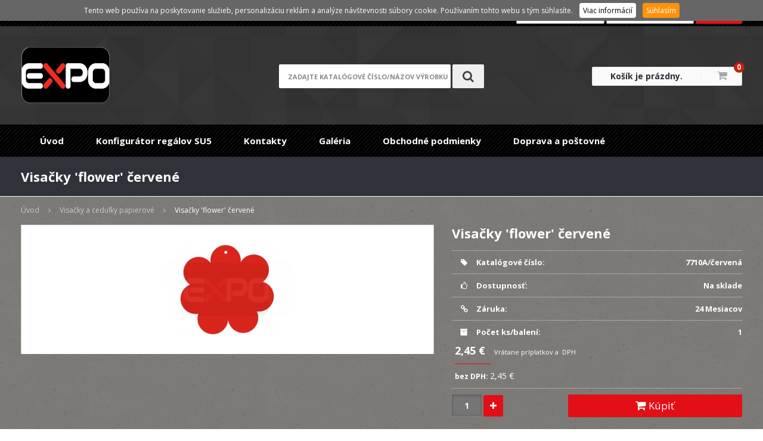

--- FILE ---
content_type: text/html
request_url: https://www.expozariadenie.sk/sk/zbozi/visacky-flower-kyticka-cervene
body_size: 9513
content:
<!DOCTYPE html>
<html lang="cs">
	<head>
		<meta charset="utf-8">
		<meta http-equiv="X-UA-Compatible" content="IE=Edge">
		<meta name="viewport" content="width=device-width, initial-scale=1.0">
		<meta name="author" content="A-WebSys, spol. s r.o., www.awebsys.cz" />
		<meta name="robots" content="index, follow" />
<meta name="description" content="Visačky 'flower' červen&eacute;" />
<meta name="keywords" content="Visačky 'flower' červen&eacute;" />
<meta name="og:title" content="Visačky 'flower' červen&eacute;" />
<meta name="og:site_name" content="ZAŘ&Iacute;ZEN&Iacute; OBCHODŮ Lutonsk&aacute; Lenka" />
<meta name="og:type" content="product" />
<meta name="og:url" content="http://www.expozariadenie.sk/sk/zbozi/visacky-flower-kyticka-cervene" />
<meta name="og:image" content="http://www.expozariadenie.sk/data/images/344/15544.jpg" />
								<link rel="canonical" href="http://www.expozariadenie.sk/sk/zbozi/visacky-flower-kyticka-cervene" />		<title>Visačky 'flower' červen&eacute; - Vybavenie obchodov, zariaden&iacute; obchodov, obchodn&eacute; syst&eacute;my, ramienka, figur&iacute;ny, torz&aacute;, busty, &scaron;tendre, stojany, pulty, reg&aacute;ly, n&aacute;kupn&eacute; ko&scaron;&iacute;ky, obchodn&eacute; interi&eacute;ry, etiketovacie klie&scaron;te, cenov&eacute; etikety, pokladničn&eacute; p&aacute;sky, visačky, obalov&eacute; materi&aacute;ly, f&oacute;lie, igelitov&eacute; ta&scaron;ky, vitr&iacute;ny, v&yacute;stavy</title>

		<link href='//fonts.googleapis.com/css?family=Open+Sans:400,300,400italic,700&subset=latin,latin-ext' rel='stylesheet' type='text/css'>

		<link href="/data/template/css/bootstrap.min.css" rel="stylesheet">
		<link href="/data/template/css/responsive.css" rel="stylesheet">
		<link href="/data/template/css/jquery.fancybox.min.css" rel="stylesheet">
		<link href="/data/template/css/slicknav.css" rel="stylesheet">
		<link href="/data/template/css/style.css" rel="stylesheet" />

		<script src="//use.fontawesome.com/bc33e2ebde.js"></script>
		<script type="text/javascript" src="/data/template/js/jquery.min.js"></script>
		<script src="/js/slider-parallax.js"></script>

				<!-- Start of Smartsupp Live Chat script -->
		<script type="text/javascript">
			
			var _smartsupp = _smartsupp || {};
			_smartsupp.key = 'fcb252918b4044530fe00db25b532c974a0756e9';
			window.smartsupp||(function(d) {
				var s,c,o=smartsupp=function(){ o._.push(arguments)};o._=[];
				s=d.getElementsByTagName('script')[0];c=d.createElement('script');
				c.type='text/javascript';c.charset='utf-8';c.async=true;
				c.src='//www.smartsuppchat.com/loader.js?';s.parentNode.insertBefore(c,s);
			})(document);
			
		</script>

		<!-- google analytics start -->
<script type="text/javascript">
  (function(i,s,o,g,r,a,m){
    i['GoogleAnalyticsObject']=r;
    i[r]=i[r]||function(){(i[r].q=i[r].q||[]).push(arguments)},i[r].l=1*new Date();
    a=s.createElement(o),m=s.getElementsByTagName(o)[0];
    a.async=1;
    a.src=g;
    m.parentNode.insertBefore(a,m)
  })(window,document,'script','//www.google-analytics.com/analytics.js','ga');
  ga('create', 'UA-104470531-1');
  ga('send', 'pageview');
</script>
<!-- google analytics end -->
<link rel="shortcut icon" href="/data/logo/favicon.ico" type="image/x-icon"><script>
	var ecomm_prodid = 15309.00;
	var ecomm_pagetype = 'product';
	var ecomm_totalvalue = 2.45;
	var ecomm_category = 'Visačky a ceduľky papierové';
</script>

	</head>

	<body>
		
		<div class="visible-xs clearfix">
			<div class="slicker-product-menu"></div>
			<div class="slicker-main-menu"></div>
		</div>

		<header id="header">
			<div class="main-header">
				<div class="navbar">
					<div class="container">
						<div class="row">
							<div class="col-lg-6 col-md-3 col-sm-2 col-xs-4">
																							</div>
							<div class="col-lg-6 col-md-9 col-sm-10 hidden-xs">
								<div style="text-align: right;">
																																						<form method="post" action="/sk/uzivatel/prihlaseni">
												<a style="text-decoration: underline;" href="/sk/uzivatel/registration">Registrace</a> / <a style="text-decoration: underline;" href="/sk/uzivatel/lost-password">Zabudnuté heslo</a>
												<input class="login_buttons" type="text" name="login" id="login-login" placeholder="Prihlasovacie meno" />
												<input class="login_buttons" type="password" name="password" id="login-password" placeholder="Heslo" />
												<input class="login_buttons" type="submit" name="submit" id="login-submit" value="Prihlásiť" />
										</form>
																	</div>
							</div>
							<div class="col-xs-8 visible-xs text-right" style="margin-top: 9px;">
															</div>
						</div>
					</div>
				</div>

				<div class="container logo-area">
					<div class="row">
						<div class="col-lg-4 col-md-4 col-sm-4 col-xs-12">
							<div class="logo" id="logo">
								<a href="/sk">
									<img src="/data/logo/web_logo.png" alt="ZAŘÍZENÍ OBCHODŮ Lutonská Lenka" />								</a>
							</div>
						</div>

						<div class="col-lg-4 col-md-4 col-sm-4 col-xs-12 text-center">
							<div id="search" class="header-search header-search-open hidden-xs">
								<form method="get" action="/sk/vyhledavani">									<div class="header-search-input-wrap">
										<label for="query-search" class="hidden">Hledej</label>
										<input id="query-search" class="header-search-input search_box ac_input" type="text" name="q" placeholder="zadajte katalógové číslo/názov výrobku">
									</div>
									<span class="hidden"><span>
<label for="type-info"><input type="radio" name="type" id="type-info" value="info" />V článkoch</label><br /><label for="type-goods"><input type="radio" name="type" id="type-goods" value="goods" checked="checked" />V tovare</label></span></span>
									<button type="submit" class="btn btn-search">
										<i class="fa fa-search"></i>
									</button>
								</form>							</div>
							<div class="header-responsive-menu visible-xs">
								<div class="row">
									<div class="col-xs-12">
										<div class="row">
											<div class="col-xs-6">
												<a class="btn btn-responsive show-div" href="#search-body">
													<i class="fa fa-search"></i>
													Vyhľadať
												</a>
											</div>
											<div class="col-xs-6">
																																																		<a class="btn btn-responsive show-div" href="#login-body">
														<i class="fa fa-user"></i>
														Prihlásiť
													</a>
																							</div>
										</div>
									</div>
								</div>
								<div class="row">
									<div class="col-xs-12">
										<div class="search-body header-search header-search-open hidden-xs">
											<form method="get" action="/sk/vyhledavani">												<div class="header-search-input-wrap">
													<label for="query-search-2" class="hidden">Hledej</label>
													<input id="query-search-2" class="header-search-input search_box ac_input" type="text" name="q" placeholder="zadajte katalógové číslo/názov výrobku" autocomplete="off" />
												</div>
												<input type="submit" value="search_input_submit" />
												<span class="hidden"><span>
<label for="type-info"><input type="radio" name="type" id="type-info" value="info" />V článkoch</label><br /><label for="type-goods"><input type="radio" name="type" id="type-goods" value="goods" checked="checked" />V tovare</label></span></span>
											</form>										</div>
										<div class="login-body hidden-xs text-center">
																						<form method="post" action="/sk/uzivatel/prihlaseni">
													<input class="login_buttons_xs" type="text" name="login" id="login-login" placeholder="Prihlasovacie meno" />
													<input class="login_buttons_xs" type="password" name="password" id="login-password" placeholder="Heslo" />
													<input class="login_buttons_xs" type="submit" name="submit" id="login-submit" value="Prihlásiť" />
													<div class="row">
														<div class="col-xs-6">
															<input class="login_buttons_xs" type="button" name="registration" value="Registrace" onclick="location.href='/sk/uzivatel/registration'" />
														</div>
														<div class="col-xs-6">
															<input class="login_buttons_xs" type="button" name="lost-password" value="Zabudnuté heslo" onclick="location.href='/sk/uzivatel/lost-password'" />
														</div>
													</div>
											</form>
										</div>
									</div>
								</div>
							</div>
						</div>

						<div class="col-lg-4 col-md-4 col-sm-4 col-xs-12">
							<div class="cart pull-right">
																<div id="basket">
																			<span class="basketL"> <a href="/sk/kosik">Košík je prázdny.</a></span>
										<span class="basketR"><a href="/sk/kosik"><i class="fa fa-shopping-cart"></i></a><a href="/sk/kosik" class="basket-info-count">0</a></span>
																	</div>
							</div>
						</div>
					</div>
				</div>

				<div class="top-menu">
					<div class="container menu-area nopadding">
						<div id="mainmenu" class="site-menu hidden-xs style1">
							<div class="left-menu hide">
								<div class="left-menu-info">
									<form action="post">
										<input type="text" placeholder="Type to search" name="s">
										<button><i class="fa fa-search"></i></button>
									</form>
								</div>
							</div>

							<nav class="main-menu" id="menu">
								<ul class="sf-menu sf-js-enabled sf-arrows" style="touch-action: pan-y;">
			<li id="1" class="base first-child">

					<a href="http://expozariadenie.sk/sk">Úvod</a>
		
					</li>
			<li id="4" class="base">

					<a href="https://www.expocom.cz/konfigurator/">Konfigurátor regálov SU5</a>
		
					</li>
			<li id="3" class="base">

					<a href="/sk/info/kontakty">Kontakty</a>
		
					</li>
			<li id="5" class="base">

					<a href="/sk/info/galeria">Galéria</a>
		
					</li>
			<li id="2" class="base">

					<a href="/sk/info/obchodne-podmienky">Obchodné podmienky</a>
		
					</li>
			<li id="6" class="base last-child">

					<a href="/sk/info/doprava-a-postovne1">Doprava a poštovné</a>
		
					</li>
	</ul>
							</nav>
						</div>
					</div>
				</div>
			</div>
		</header>

		
		<div class="main-content sidebar-content" id="sidebar-content">
								
            <div id="headline">
	<div class="container">
		<div class="row">
			<div class="col-lg-4">
				<h1>Visačky 'flower' červené</h1>
			</div>
		</div>
	</div>
</div>

	<div id="breadcrumb" itemprop="breadcrumb">
		<div class="container">
			<ul class="clearfix list-unstyled">
															<li>
							<a href="/sk" typeof="v:Breadcrumb" rel="v:url" property="v:title">Úvod</a>
						</li>
																				<li>
							<a href="/sk/kategorie/visacky-a-cedulky-papierove" typeof="v:Breadcrumb" rel="v:url" property="v:title">Visačky a ceduľky papierové</a>
						</li>
																				<li>
							<span class="last" typeof="v:Breadcrumb" rel="v:url" property="v:title">Visačky 'flower' červené</span>
						</li>
												</ul>
		</div>
	</div>

<div class="container">
	<div class="row">
		<div class="col-12 single" id="content">
			<script type="text/javascript">
				var prices = new Array();
				prices = {
									15309: {
					price: '2,45 €',
							price_normal: '0 €',
							price_vat: '2,45 €',
							price_default: '2,45 €',
							code: '7710A/červená',
							plu: '',
							image_preview: '/data/images/goods/middle/344/15544.jpg',
							image_url: '/data/images/goods/original/344/15544.jpg',
							stock_count: ' ks',
							availability_default: 'Na sklade',
							availability: 'Na sklade'
					}								};
					var parameter_names = new Array();
				parameter_names = {
									_system_weight: 'Hmotnosť'								};
					var parameters = new Array();
				parameters = {
					0: {				},
					15309: {						}							
						};
							
						</script>

						<div class="col-lg-7 col-md-6 col-sm-6 intoproduct">
														<div class="prelude">
								
							</div>
							<div class="action_buttons">
																							</div>
							<div class="product-image">
								<div class="pimage">
																														<div class="image default">
												<img alt="270.jpg" title="" src="/data/images/goods/middle/344/15544.jpg" class="staticImage" width="210" height="156" />
											</div>
											<div class="zoom">
												<a rel="other" href="/data/images/goods/original/344/15544.jpg" class="v_outer"><div class="v_middle"><div class="zoom-icon v_inner"></div></div></a>
											</div>
																																				</div>
															</div><!-- // .product-image -->
						</div><!-- // end column -->
						<div class="col-lg-5 col-md-6 col-sm-6">
							<div class="basedata">

								<h1>Visačky 'flower' červené</h1><!-- // .product-title -->

																<div class="parameters">
									<div class="parameter">
										<div class="label"><i class="fa fa-tag"></i> Katalógové číslo:</div>
										<div class="value"><span class="code">7710A/červená</span></div>
									</div>

									
									<div class="parameter">
										<div class="label"><i class="fa fa-thumbs-o-up"></i> Dostupnosť:</div>
										<div class="value"><span class="availability">Na sklade</span></div>
									</div>
								</div>
								<div class="parameters">
									<div class="parameter">
										<div class="label"><i class="fa fa-link"></i> Záruka:</div>
										<div class="value"><span class="warranty">24 Mesiacov</span></div>
									</div>
									<div class="parameter">
										<div class="label"><i class="fa fa-eur"></i> Bežná cena:</div>
										<div class="value"><span class="price-normal-vat">0 €</span></div>
									</div>
									<div class="parameter">
										<div class="label"><i class="fa fa-archive"></i> Počet ks/balení:</div>
										<div class="value"><span class="amount_in_package">1</span></div>
									</div>
								</div>

																	<form method="post" class="order">
										<input type="hidden" name="goods_id" value="6330" class="param" />
										<input type="hidden" name="availability" value="_const_dostupnost_vzdy_skladem" class="param" />
										<input type="hidden" name="detail" value="true" class="param" />
																											<div class="tab-parameters" id="tab-parameters-variant">
										<h3>Parametre vybranej varianty</h3>
										<table></table>
									</div>
																														<input type="hidden" name="param_id" value="15309" class="param" />
																															<div class="price inproduct">
												<div id="price-vat">
													<div class="value">

														<h3 class="heading-block heading-style1">
															<span>2,45 €</span>
														</h3>
																																												<span class="price-info">
														Vrátane príplatkov a &nbsp;DPH													</span>
																							</div>
										</div>
																					<div id="price-no-vat">
												<div class="label">bez DPH:</div>
												<div class="value">
													2,45 €
													<span class="price-info"></span>
												</div>
											</div>
																			</div>
									<div class="parameters">
										<div class="parameter">
											<input type="text" name="count" id="count" value="1" class="count_input_detail" />
											<span class="increase-value"><i class="fa fa-plus"></i></span>
																								<button type="submit" name="add_cart" value="sended" class="addToCart"><i class="fa fa-shopping-cart"></i> Kúpiť</button>
																					</div>
									</div>
																						<div class="price hidden">
								<div id="price-vat">
									<div class="label">Cena:</div>
									<div class="value">
										<span class="price-value">2,45 €</span>
																																<span class="price-info">Vrátane príplatkov a 0&nbsp;%&nbsp;DPH</span>
																			</div>
								</div>
																	<div id="price-no-vat">
										<div class="label">bez DPH:</div>
										<div class="value">
											2,45 €
											<span class="price-info"></span>
										</div>
									</div>
															</div>
														</form>
						
						
						<div class="product-social top-10">
													</div>
					</div><!-- // end column -->
				</div><!-- // .row -->

				
				<div class="product-tab top-20 col-lg-12 ">
					<div class="tabs main">
						<ul id="myTab1" class="tabNavigation clearfix">
							<li class="active">
								<a data-toggle="tab" href="#tab1"><i class="fa fa-bars"></i>
									<h2>Popis</h2>
								</a>
							</li>
													</ul><!-- // .tabNavigation -->
						<div id="tab1" class="tabs-container active">
															<p>Visačky 'flower-kytička', 97x90mm, červená farba, balenie 100ks.</p>
													</div><!-- // .tabs-container -->
											</div><!-- // .tabs-container -->
				</div><!-- // .product-tab -->


				
		</div><!-- // .related-product -->
</div><!-- // .cotainer -->
</div>
<div id="tab1" class="tabs-container kategorie active hidden">
	<div class="widget-content">
				<ul><li class=" has_children">
<a href="/sk/kategorie/regalovy-system-su5">Regálový systém - SU5</a></li><li class=" has_children">
<a href="/sk/kategorie/cenovkove-listy-na-regaly-delice-polic">Cenovkové lišty na regály, deliče políc</a></li><li class=" has_children">
<a href="/sk/kategorie/kose-drotene-hrabacie-stohovacie">Koše drôtené, hrabacie, stohovacie ..</a></li><li class=" has_children">
<a href="/sk/kategorie/sitovy-system-uchyty">Sieťový systém, úchyty..</a></li><li class="">
<a href="/sk/kategorie/bezpecnostne-zrkadla-delic-priestoru">Bezpečnostné zrkadlá, delič priestoru</a></li><li class=" has_children">
<a href="/sk/kategorie/zabezpecenie-predajni-elektronicke-systemy">Zabezpečenie predajní, elektronické systémy</a></li><li class=" has_children">
<a href="/sk/kategorie/figuriny-busty">Figuríny, busty</a></li><li class=" has_children">
<a href="/sk/kategorie/krajcirske-panny-rurkove-siluety">Krajčírske panny, rúrkové siluety</a></li><li class=" has_children">
<a href="/sk/kategorie/busty-torza-hlavy-parochne-nohy">Busty, torzá, hlavy, parochňe, nohy</a></li><li class=" has_children">
<a href="/sk/kategorie/oznacenie-tovaru-cenove-etikety">Označenie tovaru, cenové etikety ..</a></li><li class=" has_children">
<a href="/sk/kategorie/pokladnicne-pasky-termo-mincovniky">Pokladničné pásky TERMO, mincovníky </a></li><li class=" has_children">
<a href="/sk/kategorie/etiketovacie-klieste-textilne-klieste">Etiketovacie kliešte, Textilné kliešte</a></li><li class="selected has_children">
<a href="/sk/kategorie/visacky-a-cedulky-papierove">Visačky a ceduľky papierové</a><ul><li class="">
<a href="/sk/kategorie/textilne-visacky">Textilné visačky</a></li><li class="">
<a href="/sk/kategorie/visacky-sleva">Visačky - SLEVA</a></li><li class="">
<a href="/sk/kategorie/visacky-dekor-barevne-ruzne-tvary">Visačky DEKOR barevné různé tvary</a></li></ul></li><li class="">
<a href="/sk/kategorie/nakupne-kosiky-vonkajsie-vnutorne-tabule-a-klapramami">Nákupné košíky, vonkajšie, vnútorné tabule - A, klaprámami</a></li><li class=" has_children">
<a href="/sk/kategorie/vystava-bizuterie-sperky-hodinky">Výstava bižutéria šperky, hodinky</a></li><li class=" has_children">
<a href="/sk/kategorie/obalovy-material-mikrotenove-sacky-tasky-hdpe-lepiace-pasky-vrecia">Obalový materiál, mikroténové sáčky, tašky HDPE, lepiace pásky, vrecia</a></li><li class=" has_children">
<a href="/sk/kategorie/ramienka-konfekcne-pradlova-vesiaky">Ramienka konfekčné, prádlová, vešiaky</a></li><li class="">
<a href="/sk/kategorie/naparovac-parna-zehlicka-steamer">Naparovač, parná žehlička STEAMER</a></li><li class="">
<a href="/sk/kategorie/bazar-pouzite-vybavenie-obchodov">BAZAR použité vybavenie obchodov</a></li><li class=" has_children">
<a href="/sk/kategorie/trubkovy-system-block-25">Trubkový systém BLOCK 25</a></li><li class=" has_children">
<a href="/sk/kategorie/stojanceky-na-prospekty-ramceky-mincovniky-klipsy">Stojančeky na prospekty, rámčeky, mincovníky, klipsy</a></li><li class=" has_children">
<a href="/sk/kategorie/vitriny-zrkadla-stojany-na-okuliare">Vitríny, zrkadlá, stojany na okuliare</a></li><li class=" has_children">
<a href="/sk/kategorie/stojany-na-oblecenie-pojazdne-stendre">Stojany na oblečenie pojazdné, štendre</a></li><li class=" has_children">
<a href="/sk/kategorie/drazkove-panely-slatwall">Drážkové panely  SLATWALL</a></li><li class=" has_children">
<a href="/sk/kategorie/system-variant-police-drziaky-haky">Systém  variant police, držiaky, háky</a></li><li class="">
<a href="/sk/kategorie/led-svetelna-reklama-diody-pasky">LED - svetelná reklama, diody, pásky</a></li><li class="">
<a href="/sk/kategorie/predajne-pulty-sklenene-plne">Predajné pulty sklenené, plné ..</a></li><li class="">
<a href="/sk/kategorie/prepravky-a-ukladacie-bedny">Prepravky a ukladacie bedny</a></li><li class="">
<a href="/sk/kategorie/ramena-do-steny-wall-system">Ramená do steny WALL systém</a></li><li class="">
<a href="/sk/kategorie/ostatne">Ostatné</a></li></ul>
	</div>
</div>		</div>

		<footer id="footer">
			<div id="footer-1" class="widget-area">
				<div class="container">
					<div class="row">
						<div class="col-sm-3 col-md-3 col-lg-3 bottom-30">
							<div class="foot">
								<div class="foot-avatar">
									<i class="fa fa-check-square-o"></i>
								</div>

								<div class="foot-info">
									<div class="widget">
    <h4 class="widget-title">
        <span>Vybavení obchodů</span>
    </h4>
    <div class="content">
        <div></div>
<ul>
<li>Realizácia predajní, obchodov a komerčných priestorov</li>
</ul>
<p> </p>
<ul>
<li>Návrh a konzultácie obchodných interiérov</li>
</ul>
<p> </p>
<ul>
<li>Veľké množstvo produktov skladom</li>
</ul>
    </div>
</div>

								</div>
							</div>
						</div>

						<div class="col-sm-3 col-md-3 col-lg-3 bottom-30">
							<div class="foot">
								<div class="foot-avatar">
									<i class="fa fa-check-square-o"></i>
								</div>

								<div class="foot-info">
									 									
								</div>
							</div>
						</div>

						<div class="col-sm-3 col-md-3 col-lg-3 bottom-30">
							<div class="foot">
								<div class="foot-avatar">
									<i class="fa fa-check"></i>
								</div>

								<div class="foot-info">
									<h5>Novinky</h5>
									 									<div class="boxy">
										<div class="box-content" id="newsletter-box">
											<p>Ak chcete posielať novinky na email:</p>
											<form method="post" action="/sk/newsletter/registration">												<label for="email" class="hidden">jozko.mrkvicka@email.sk</label>
												<span>
<input type="text" name="email" id="email" value="" /></span>
												<span>
<input type="submit" name="submit" id="button_register_newsletter" value="Registrovať" /></span>
											</form>										</div>
									</div>
								</div>
							</div>
						</div>

						<div class="col-sm-3 col-md-3 col-lg-3 bottom-30 clearfix">
							<div class="foot">
								<div class="foot-avatar">
									<i class="fa fa-map-marker"></i>
								</div>

								<div class="foot-info">
									<h5>Kontakt</h5>
									<ul>
																					<li><a href="www.expozariadenie.sk" title="www.expozariadenie.sk">Lenka Lutonská</a></li>
										
																					<li>Šmahova 626/84</li>
											<li>Brno</li>
											<li>62700</li>
										
																					<li><span>Telefón: <span style="color: #e20f16; white-space: nowrap;">+420 775 686 869</span></span></li>											<li><span>(Fax): sklad:BRNO,Řípská</span></li>										
																					<li><a href="mailto:prodej@expozarizeni.cz" >prodej@expozarizeni.cz</a></li>
																			</ul>
								</div>
							</div>
						</div>
					</div>
				</div>

				<div class="credit">
					<div class="container">
						<div class="row">
							<div class="col-lg-5 col-md-5">
								<ul class="list-unstyled">
									<li>Design <a href="#">ProEshop</a></li>
								</ul>
							</div>

							<div class="col-lg-7 col-md-7 text-right">
								<ul class="list-unstyled">
									<li>&copy; 2009 - 2026</li>
									<li>engine by <a href="http://www.awebsys.cz/" title="webové řešení na míru A-WebSys, spol. s.r.o.">A-WebSys, spol. s r.o.</a></li>
									<li>pronájem e-shopu <a href="http://www.proeshop.cz/" title="pronájem eshopu">ProEshop</a></li>
								</ul>
							</div>
						</div>
					</div>
				</div>
			</div>
		</footer>

		<!-- Modal -->
		<div class="modal fade" id="myModal" tabindex="-1" role="dialog" aria-labelledby="myModalLabel">
		  <div class="modal-dialog" role="document">
		    <div class="modal-content">
		      <div class="modal-header">
		        <button type="button" class="close" data-dismiss="modal" aria-label="Close"><span aria-hidden="true">&times;</span></button>
		        <h4 class="modal-title" id="myModalLabel"><i class="fa fa-user"></i> Používateľ</h4>
		      </div>
					<form method="post" action="/sk/uzivatel/prihlaseni">						<div class="modal-body">
		          <div class="form-group">
		            <label for="login-login" class="control-label">Prihlasovacie meno</label>
		            <input class="form-control" type="text" id="login-login" name="login">
		          </div>
		          <div class="form-group">
		            <label for="login-password" class="control-label">Heslo</label>
								<input class="form-control" type="password" id="login-password" name="password">
		          </div>

							<a class="lost-password" href="/sk/uzivatel/lost-password"><i class="fa fa-question-circle"></i> Zabudnuté heslo</a>

															<a class="btn btn-default btn-lg btn-block" id="register-button" href="/sk/uzivatel/registration">Registrácia</a>
							
		      	</div>

			      <div class="modal-footer">

							<button type="submit" id="login-submit" class="btn btn-primary pull-right">Prihlásiť</button>

							<div id="fb-login">
																																</div>
			      </div>
					</form>		    </div>
		  </div>
		</div>

				<div>
			
		</div>
		

				<div id="chooseVariant" class="modal fade" tabindex="-1" role="dialog" aria-labelledby="chooseVariantLabel" aria-hidden="true">
			<div class='modal-dialog'>
				<div class='modal-content'>
					<div class="modal-header">
						<button type="button" class="close" data-dismiss="modal" aria-hidden="true">&times;</button>
						<h4 class="modal-title" id='chooseVariantLabel'>title_choose_variant</h4>
					</div>
					<form method="post" class="order modal-order" action="/sk/basket_add">
						<div class="modal-body">
							<input type="hidden" name="goods_id" value="" class="param" />
							<input type="hidden" name="availability" value="" class="param" />
							<input type="hidden" name="voucher" value="" class="param" />
							<table>
								<tr>
									<th>Počet:</th>
									<td>
										<input type="number" name="count" value="1" class="count_input"/>
										<span class="increase-value">
											<i class="fa fa-plus" aria-hidden="true"></i>
										</span>
										</div>
									</td>
								</tr>
								<tr>
									<th>Vyberte variantu produktu:</th>
									<td>
										<select name="param_id" id="modal-variants"></select>
									</td>
								</tr>
							</table>
						</div>
						<div class="modal-footer">
							<button type="submit" name="add_cart" value="sended" class="btn btn-to-cart modal-button">
								<span class="img-part"><i class="fa fa-shopping-cart"></i></span>
								<span class="text-part">Kúpiť</span>
							</button>
						</div>
					</form>
				</div>
			</div>
		</div>

		<div id="cookiesAgreement">
			<span>Tento web používa na poskytovanie služieb, personalizáciu reklám a analýze návštevnosti súbory cookie. Používaním tohto webu s tým súhlasíte.</span>
			<a target="_blank" href="https://www.google.com/intl/cs/policies/technologies/cookies/" class="btn1 btn-cookies">
				Viac informácií
			</a>
			<button class="btn1 btn-agree">Súhlasím</button>
		</div>

		<div id="floatingBanner" style="display: none;">Vo Vašom prehliadači nie je aktuálne povolené ukladanie cookies. Niektoré funkcie nebudú fungovať správne. Pre plnú funkčnosť internetového obchodu odporúčame povoliť cookies.</div>

		<!-- jQuery load -->
		<script type="text/javascript" src="/data/template/js/bootstrap.min.js"></script>
		<script type="text/javascript" src="/data/template/js/jquery-migrate.min.js"></script>
		<script src="/data/template/js/TweenMax.min.js"></script>
		<script src="/data/template/js/jquery.gsap.min.js"></script>

				<script src="/data/template/js/translates.js"></script>

		<script type="text/javascript">
			T.set({
				'_label_vyberte_variantu': 'Vyberte variantu produktu',
				'_label_zakazane_cookies': 'Nemáte povolené cookies, nákupný košík nefunguje.',
				'_label_responsive_main_menu': 'Menu',
				'_label_responsive_product_menu': 'Kategórie'
			});
		</script>

		<script type="text/javascript" src="/data/template/js/jquery.cookie.min.js"></script>

		<script type="text/javascript" src="/data/template/js/superfish.min.js"></script>
		<script type="text/javascript" src="/data/template/js/jquery.slicknav.min.js"></script>

		<script type="text/javascript" src="/data/template/js/vendor/jquery.fancybox.js"></script>
		<script type="text/javascript" src="/data/template/js/jquery.easing-1.3.pack.js"></script>

		<script src="/data/template/js/vendor/jquery.tipsy.min.js"></script>

		<!-- Mozna odstranit -->
		
		<!-- Zkusim zakazat -->
				
		<!--[if lt IE 10]>
			<script src="/data/template/js/jquery.placeholder.min.js"></script>
		<![endif]-->

		<script src="/data/template/js/vendor/jquery.autocomplete.js"></script>

		<script src="/data/template/js/web.js"></script>

				
			<script type="text/javascript">
				$(document).ready(function(){
					$("#query-search").autocomplete('/sk/vyhledavani/auto-complate', {
						minChars: 3,
						extraParams: {
							type: 'goods'
						}
					});
					$("#query-search-2").autocomplete('/sk/vyhledavani/auto-complate', {
						minChars: 3,
						extraParams: {
							type: 'goods'
						}
					});
				});
			</script>
		

		
			<script type="text/javascript">
				var eventTarget;
				$('.pimage').addClass('pitem');
				$('.product-item').addClass('pitem');
				// Add img-responsive class to all main images
				$('.pimage').find('img').addClass('img-responsive');
				// // Add order class to all forms
				// $('.add-cart > form').addClass('order');

				$('select#modal-variants').change(function(){
					$('#chooseVariant .modal-body input[name="availability"]').val($(this).val());
				});

				$('#chooseVariant').on('show.bs.modal', function (event) {
					var button = eventTarget = $(event.relatedTarget); // Button that triggered the modal
					var data = button.data('variants');
					var id = button.data('id');
					var name = button.data('name');
					var voucher = button.data('voucher');

					var modal = $(this);
					modal.find('.modal-title').html("Vyberte variantu tovaru <span class=\"modal-title-product\">"+name+"</span>");
					modal.find('.modal-body input[name="goods_id"]').val(id);
					modal.find('.modal-body input[name="availability"]').val(data[0].availability);
					modal.find('.modal-body input[name="voucher"]').val(voucher);
					var select = modal.find('.modal-body select#modal-variants');
					select.change(function(){
						modal.find('.modal-body input[name="availability"]').val($(this).find('option:selected').data('variantAvailability'));
					});
					$.each(data, function(index, elem) {
						select.append('<option value="'+elem.id+'" data-variant-availability="'
								+elem.availability+'">'+elem.name+' - '+elem.price_vat
								+' €</option>');
					});
				}).on('hide.bs.modal', function(event){
					$(this).find('#modal-variants').empty().off('change');
				});

				$('form.order').submit(function (event){
					//JS add goods to basket confirmation

					if (this['param_id'].value % 1 !== 0) {
						alert('Vyberte variantu produktu');
						return false;
					} else
					if(typeof prices != 'undefined') {
						if (typeof this['detail'] != 'undefined' && this['detail'].value == true) {
							if (prices[this['param_id'].value].availability == 'Nie je na sklade') {
								if (!confirm('Tovar nie je skladom, napriek tomu objednať?')) {
									return false;
								}
							}
						} else if ($(this).hasClass('has-variants')) {
							if (!confirm('confirm_default_variant')) {
								return false;
							}
						}
					} else {
						if (this['availability'].value == "_const_dostupnost_neni_skladem") {
							if (!confirm('Tovar nie je skladom, napriek tomu objednať?')) {
								return false;
							}
						} else if ($(this).hasClass('has-variants')) {
							if (!confirm('confirm_default_variant')) {
								return false;
							}
						}
					}

					event.preventDefault();
					var form = $(this);
					if (form.hasClass('table-form'))
					{
						var infobox = true;
						if (window.innerWidth >= 768)
						{
							form.find('input[name="count"]').val(form.closest('tr.product-row').find('.count-input').val());
						}
						else
						{
							form.find('input[name="count"]').val(form.closest('tr').prev().find('.count-input').val());
						}
					}
					else if (!form.hasClass('modal-order'))
					{
						//basketAnim(this);
					}
					$.post("/sk/basket_add_ajax", form.closest('form.order').serialize(), function(data) {
							data=JSON.parse(data);

							if (data.result) {
								if (!form.hasClass('modal-order')) {
									basketAnim(form.closest('form.order'));
								}
								$('.basketR > a.basket-info-count').html(data.data.count);
								if ($.type(data.data.price_sum_vat_formated) !== "undefined")
								{
									$('.basketL > a').html(data.data.price_sum_vat_formated);
								}
								else
								{
									$('.basketL > a').html(data.data.price_sum_vat + "&nbsp;€");
								}
							} else {
								alert(data.msg);
							}
						}, 'json')
					.done(function(data){
						data=$.parseJSON(data);
						if (form.hasClass('modal-order')) {
							$('#chooseVariant').modal('hide');
							if (data.result) {
								basketAnim(eventTarget);
							}
						} else if (infobox) {
							var $closest = (window.innerWidth >= 768)?form.closest('tr.product-row'):form.find('[type="submit"]');
						}
						if ($closest) {
							$closest.tipsy({
								delayOut: 4000,
								fade: true,
								gravity: (window.innerWidth > 1550)?'w':$.fn.tipsy.autoNS,
								fallback: data.msg,
								trigger: 'manual'
							}).tipsy("show").tipsy("hide");
						}
					});
				});

				// $('form.order').submit(function (event) {
				// 	event.preventDefault();
				// 	$.post("/sk/basket_add_ajax",
				// 	$(this).closest('form.order').serialize(), function(data) {
				// 		data=JSON.parse(data);
				// 		$('.basketR > a.basket-info-count').html(data.data.count);
				//
				// 		if ($.type(data.data.price_sum_vat_formated) !== "undefined")
				// 			$('.basketL > a').html(data.data.price_sum_vat_formated);
				// 		else
				// 			$('.basketL > a').html(data.data.price_sum_vat + "  €");
				// 	}, 'json');
				// });
			</script>
		

		<!-- HTML5 shim and Respond.js IE8 support of HTML5 elements and media queries -->
		<!--[if lt IE 9]>
			<script src="/data/template/js/html5shiv.js"></script>
			<script src="/data/template/js/respond.min.js"></script>
			<script src="/data/template/js/jquery.ieresponsify-1.1.js"></script>
		<![endif]-->

					</body>
</html>